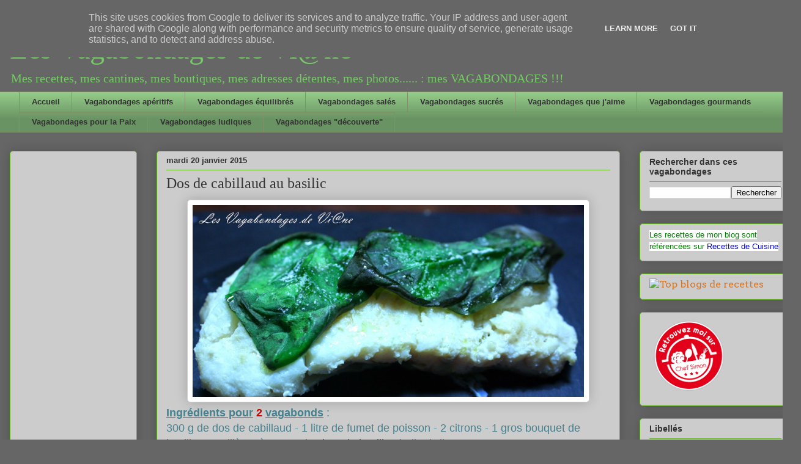

--- FILE ---
content_type: text/html; charset=UTF-8
request_url: https://www.vagabondagesdeviane.fr/2015/01/dos-de-cabillaud-au-basilic.html
body_size: 15442
content:
<!DOCTYPE html>
<html class='v2' dir='ltr' lang='fr'>
<head>
<link href='https://www.blogger.com/static/v1/widgets/335934321-css_bundle_v2.css' rel='stylesheet' type='text/css'/>
<meta content='width=1100' name='viewport'/>
<meta content='text/html; charset=UTF-8' http-equiv='Content-Type'/>
<meta content='blogger' name='generator'/>
<link href='https://www.vagabondagesdeviane.fr/favicon.ico' rel='icon' type='image/x-icon'/>
<link href='https://www.vagabondagesdeviane.fr/2015/01/dos-de-cabillaud-au-basilic.html' rel='canonical'/>
<link rel="alternate" type="application/atom+xml" title="Les Vagabondages de Vi@ne - Atom" href="https://www.vagabondagesdeviane.fr/feeds/posts/default" />
<link rel="alternate" type="application/rss+xml" title="Les Vagabondages de Vi@ne - RSS" href="https://www.vagabondagesdeviane.fr/feeds/posts/default?alt=rss" />
<link rel="service.post" type="application/atom+xml" title="Les Vagabondages de Vi@ne - Atom" href="https://www.blogger.com/feeds/5433967967928755911/posts/default" />

<link rel="alternate" type="application/atom+xml" title="Les Vagabondages de Vi@ne - Atom" href="https://www.vagabondagesdeviane.fr/feeds/353178394274623838/comments/default" />
<!--Can't find substitution for tag [blog.ieCssRetrofitLinks]-->
<link href='https://blogger.googleusercontent.com/img/b/R29vZ2xl/AVvXsEifFIIxCEnZ9XmetHJTW9DgBpaeDP84EdEliac_9f_96-6gnhbm9lRTayRh9nT1bz6dtgfmREIKDT4G5EF2nH-jzsF8k7S7Lgo5XCSmSkOMRpe2zWNaGjx8Tct1TfAEqjM52Ji-j9jWURXB/s1600/Dos+de+cabillaud+au+basilic.JPG' rel='image_src'/>
<meta content='https://www.vagabondagesdeviane.fr/2015/01/dos-de-cabillaud-au-basilic.html' property='og:url'/>
<meta content='Dos de cabillaud au basilic' property='og:title'/>
<meta content='Blog culinaire' property='og:description'/>
<meta content='https://blogger.googleusercontent.com/img/b/R29vZ2xl/AVvXsEifFIIxCEnZ9XmetHJTW9DgBpaeDP84EdEliac_9f_96-6gnhbm9lRTayRh9nT1bz6dtgfmREIKDT4G5EF2nH-jzsF8k7S7Lgo5XCSmSkOMRpe2zWNaGjx8Tct1TfAEqjM52Ji-j9jWURXB/w1200-h630-p-k-no-nu/Dos+de+cabillaud+au+basilic.JPG' property='og:image'/>
<title>Les Vagabondages de Vi@ne: Dos de cabillaud au basilic</title>
<style type='text/css'>@font-face{font-family:'Arvo';font-style:normal;font-weight:400;font-display:swap;src:url(//fonts.gstatic.com/s/arvo/v23/tDbD2oWUg0MKqScQ7Z7o_vo.woff2)format('woff2');unicode-range:U+0000-00FF,U+0131,U+0152-0153,U+02BB-02BC,U+02C6,U+02DA,U+02DC,U+0304,U+0308,U+0329,U+2000-206F,U+20AC,U+2122,U+2191,U+2193,U+2212,U+2215,U+FEFF,U+FFFD;}</style>
<style id='page-skin-1' type='text/css'><!--
/*
-----------------------------------------------
Blogger Template Style
Name:     Awesome Inc.
Designer: Tina Chen
URL:      tinachen.org
----------------------------------------------- */
/* Content
----------------------------------------------- */
body {
font: normal normal 13px Arial, Tahoma, Helvetica, FreeSans, sans-serif;
color: #333333;
background: #666666 none repeat scroll top left;
}
html body .content-outer {
min-width: 0;
max-width: 100%;
width: 100%;
}
a:link {
text-decoration: none;
color: #d57629;
}
a:visited {
text-decoration: none;
color: #7d4417;
}
a:hover {
text-decoration: underline;
color: #d57629;
}
.body-fauxcolumn-outer .cap-top {
position: absolute;
z-index: 1;
height: 276px;
width: 100%;
background: transparent none repeat-x scroll top left;
_background-image: none;
}
/* Columns
----------------------------------------------- */
.content-inner {
padding: 0;
}
.header-inner .section {
margin: 0 16px;
}
.tabs-inner .section {
margin: 0 16px;
}
.main-inner {
padding-top: 30px;
}
.main-inner .column-center-inner,
.main-inner .column-left-inner,
.main-inner .column-right-inner {
padding: 0 5px;
}
*+html body .main-inner .column-center-inner {
margin-top: -30px;
}
#layout .main-inner .column-center-inner {
margin-top: 0;
}
/* Header
----------------------------------------------- */
.header-outer {
margin: 0 0 0 0;
background: rgba(0, 0, 0, 0) none repeat scroll 0 0;
}
.Header h1 {
font: normal normal 48px Georgia, Utopia, 'Palatino Linotype', Palatino, serif;
color: #76ca67;
text-shadow: 0 0 -1px #000000;
}
.Header h1 a {
color: #76ca67;
}
.Header .description {
font: normal normal 20px Georgia, Utopia, 'Palatino Linotype', Palatino, serif;
color: #76ca67;
}
.header-inner .Header .titlewrapper,
.header-inner .Header .descriptionwrapper {
padding-left: 0;
padding-right: 0;
margin-bottom: 0;
}
.header-inner .Header .titlewrapper {
padding-top: 22px;
}
/* Tabs
----------------------------------------------- */
.tabs-outer {
overflow: hidden;
position: relative;
background: #92ca88 url(//www.blogblog.com/1kt/awesomeinc/tabs_gradient_light.png) repeat scroll 0 0;
}
#layout .tabs-outer {
overflow: visible;
}
.tabs-cap-top, .tabs-cap-bottom {
position: absolute;
width: 100%;
border-top: 1px solid #80906a;
}
.tabs-cap-bottom {
bottom: 0;
}
.tabs-inner .widget li a {
display: inline-block;
margin: 0;
padding: .6em 1.5em;
font: normal bold 13px Arial, Tahoma, Helvetica, FreeSans, sans-serif;
color: #333333;
border-top: 1px solid #80906a;
border-bottom: 1px solid #80906a;
border-left: 1px solid #80906a;
height: 16px;
line-height: 16px;
}
.tabs-inner .widget li:last-child a {
border-right: 1px solid #80906a;
}
.tabs-inner .widget li.selected a, .tabs-inner .widget li a:hover {
background: #496544 url(//www.blogblog.com/1kt/awesomeinc/tabs_gradient_light.png) repeat-x scroll 0 -100px;
color: #ffffff;
}
/* Headings
----------------------------------------------- */
h2 {
font: normal bold 14px Arial, Tahoma, Helvetica, FreeSans, sans-serif;
color: #333333;
}
/* Widgets
----------------------------------------------- */
.main-inner .section {
margin: 0 27px;
padding: 0;
}
.main-inner .column-left-outer,
.main-inner .column-right-outer {
margin-top: 0;
}
#layout .main-inner .column-left-outer,
#layout .main-inner .column-right-outer {
margin-top: 0;
}
.main-inner .column-left-inner,
.main-inner .column-right-inner {
background: rgba(0, 0, 0, 0) none repeat 0 0;
-moz-box-shadow: 0 0 0 rgba(0, 0, 0, .2);
-webkit-box-shadow: 0 0 0 rgba(0, 0, 0, .2);
-goog-ms-box-shadow: 0 0 0 rgba(0, 0, 0, .2);
box-shadow: 0 0 0 rgba(0, 0, 0, .2);
-moz-border-radius: 5px;
-webkit-border-radius: 5px;
-goog-ms-border-radius: 5px;
border-radius: 5px;
}
#layout .main-inner .column-left-inner,
#layout .main-inner .column-right-inner {
margin-top: 0;
}
.sidebar .widget {
font: normal normal 16px Arvo;
color: #191919;
}
.sidebar .widget a:link {
color: #d57629;
}
.sidebar .widget a:visited {
color: #7d4417;
}
.sidebar .widget a:hover {
color: #d57629;
}
.sidebar .widget h2 {
text-shadow: 0 0 -1px #000000;
}
.main-inner .widget {
background-color: #cccccc;
border: 1px solid #63b122;
padding: 0 15px 15px;
margin: 20px -16px;
-moz-box-shadow: 0 0 20px rgba(0, 0, 0, .2);
-webkit-box-shadow: 0 0 20px rgba(0, 0, 0, .2);
-goog-ms-box-shadow: 0 0 20px rgba(0, 0, 0, .2);
box-shadow: 0 0 20px rgba(0, 0, 0, .2);
-moz-border-radius: 5px;
-webkit-border-radius: 5px;
-goog-ms-border-radius: 5px;
border-radius: 5px;
}
.main-inner .widget h2 {
margin: 0 -0;
padding: .6em 0 .5em;
border-bottom: 1px solid rgba(0, 0, 0, 0);
}
.footer-inner .widget h2 {
padding: 0 0 .4em;
border-bottom: 1px solid rgba(0, 0, 0, 0);
}
.main-inner .widget h2 + div, .footer-inner .widget h2 + div {
border-top: 1px solid #63b122;
padding-top: 8px;
}
.main-inner .widget .widget-content {
margin: 0 -0;
padding: 7px 0 0;
}
.main-inner .widget ul, .main-inner .widget #ArchiveList ul.flat {
margin: -8px -15px 0;
padding: 0;
list-style: none;
}
.main-inner .widget #ArchiveList {
margin: -8px 0 0;
}
.main-inner .widget ul li, .main-inner .widget #ArchiveList ul.flat li {
padding: .5em 15px;
text-indent: 0;
color: #666666;
border-top: 0 solid #63b122;
border-bottom: 1px solid rgba(0, 0, 0, 0);
}
.main-inner .widget #ArchiveList ul li {
padding-top: .25em;
padding-bottom: .25em;
}
.main-inner .widget ul li:first-child, .main-inner .widget #ArchiveList ul.flat li:first-child {
border-top: none;
}
.main-inner .widget ul li:last-child, .main-inner .widget #ArchiveList ul.flat li:last-child {
border-bottom: none;
}
.post-body {
position: relative;
}
.main-inner .widget .post-body ul {
padding: 0 2.5em;
margin: .5em 0;
list-style: disc;
}
.main-inner .widget .post-body ul li {
padding: 0.25em 0;
margin-bottom: .25em;
color: #333333;
border: none;
}
.footer-inner .widget ul {
padding: 0;
list-style: none;
}
.widget .zippy {
color: #666666;
}
/* Posts
----------------------------------------------- */
body .main-inner .Blog {
padding: 0;
margin-bottom: 1em;
background-color: transparent;
border: none;
-moz-box-shadow: 0 0 0 rgba(0, 0, 0, 0);
-webkit-box-shadow: 0 0 0 rgba(0, 0, 0, 0);
-goog-ms-box-shadow: 0 0 0 rgba(0, 0, 0, 0);
box-shadow: 0 0 0 rgba(0, 0, 0, 0);
}
.main-inner .section:last-child .Blog:last-child {
padding: 0;
margin-bottom: 1em;
}
.main-inner .widget h2.date-header {
margin: 0 -15px 1px;
padding: 0 0 0 0;
font: normal bold 13px Arial, Tahoma, Helvetica, FreeSans, sans-serif;
color: #333333;
background: transparent none no-repeat scroll top left;
border-top: 0 solid #63b122;
border-bottom: 1px solid rgba(0, 0, 0, 0);
-moz-border-radius-topleft: 0;
-moz-border-radius-topright: 0;
-webkit-border-top-left-radius: 0;
-webkit-border-top-right-radius: 0;
border-top-left-radius: 0;
border-top-right-radius: 0;
position: static;
bottom: 100%;
right: 15px;
text-shadow: 0 0 -1px #000000;
}
.main-inner .widget h2.date-header span {
font: normal bold 13px Arial, Tahoma, Helvetica, FreeSans, sans-serif;
display: block;
padding: .5em 15px;
border-left: 0 solid #63b122;
border-right: 0 solid #63b122;
}
.date-outer {
position: relative;
margin: 30px 0 20px;
padding: 0 15px;
background-color: #cccccc;
border: 1px solid #63b122;
-moz-box-shadow: 0 0 20px rgba(0, 0, 0, .2);
-webkit-box-shadow: 0 0 20px rgba(0, 0, 0, .2);
-goog-ms-box-shadow: 0 0 20px rgba(0, 0, 0, .2);
box-shadow: 0 0 20px rgba(0, 0, 0, .2);
-moz-border-radius: 5px;
-webkit-border-radius: 5px;
-goog-ms-border-radius: 5px;
border-radius: 5px;
}
.date-outer:first-child {
margin-top: 0;
}
.date-outer:last-child {
margin-bottom: 20px;
-moz-border-radius-bottomleft: 5px;
-moz-border-radius-bottomright: 5px;
-webkit-border-bottom-left-radius: 5px;
-webkit-border-bottom-right-radius: 5px;
-goog-ms-border-bottom-left-radius: 5px;
-goog-ms-border-bottom-right-radius: 5px;
border-bottom-left-radius: 5px;
border-bottom-right-radius: 5px;
}
.date-posts {
margin: 0 -0;
padding: 0 0;
clear: both;
}
.post-outer, .inline-ad {
border-top: 1px solid #63b122;
margin: 0 -0;
padding: 15px 0;
}
.post-outer {
padding-bottom: 10px;
}
.post-outer:first-child {
padding-top: 0;
border-top: none;
}
.post-outer:last-child, .inline-ad:last-child {
border-bottom: none;
}
.post-body {
position: relative;
}
.post-body img {
padding: 8px;
background: #ffffff;
border: 1px solid #cccccc;
-moz-box-shadow: 0 0 20px rgba(0, 0, 0, .2);
-webkit-box-shadow: 0 0 20px rgba(0, 0, 0, .2);
box-shadow: 0 0 20px rgba(0, 0, 0, .2);
-moz-border-radius: 5px;
-webkit-border-radius: 5px;
border-radius: 5px;
}
h3.post-title, h4 {
font: normal normal 24px Georgia, Utopia, 'Palatino Linotype', Palatino, serif;
color: #333333;
}
h3.post-title a {
font: normal normal 24px Georgia, Utopia, 'Palatino Linotype', Palatino, serif;
color: #333333;
}
h3.post-title a:hover {
color: #d57629;
text-decoration: underline;
}
.post-header {
margin: 0 0 1em;
}
.post-body {
line-height: 1.4;
}
.post-outer h2 {
color: #333333;
}
.post-footer {
margin: 1.5em 0 0;
}
#blog-pager {
padding: 15px;
font-size: 120%;
background-color: #cccccc;
border: 1px solid #63b122;
-moz-box-shadow: 0 0 20px rgba(0, 0, 0, .2);
-webkit-box-shadow: 0 0 20px rgba(0, 0, 0, .2);
-goog-ms-box-shadow: 0 0 20px rgba(0, 0, 0, .2);
box-shadow: 0 0 20px rgba(0, 0, 0, .2);
-moz-border-radius: 5px;
-webkit-border-radius: 5px;
-goog-ms-border-radius: 5px;
border-radius: 5px;
-moz-border-radius-topleft: 5px;
-moz-border-radius-topright: 5px;
-webkit-border-top-left-radius: 5px;
-webkit-border-top-right-radius: 5px;
-goog-ms-border-top-left-radius: 5px;
-goog-ms-border-top-right-radius: 5px;
border-top-left-radius: 5px;
border-top-right-radius-topright: 5px;
margin-top: 1em;
}
.blog-feeds, .post-feeds {
margin: 1em 0;
text-align: center;
color: #333333;
}
.blog-feeds a, .post-feeds a {
color: #d57629;
}
.blog-feeds a:visited, .post-feeds a:visited {
color: #7d4417;
}
.blog-feeds a:hover, .post-feeds a:hover {
color: #d57629;
}
.post-outer .comments {
margin-top: 2em;
}
/* Comments
----------------------------------------------- */
.comments .comments-content .icon.blog-author {
background-repeat: no-repeat;
background-image: url([data-uri]);
}
.comments .comments-content .loadmore a {
border-top: 1px solid #80906a;
border-bottom: 1px solid #80906a;
}
.comments .continue {
border-top: 2px solid #80906a;
}
/* Footer
----------------------------------------------- */
.footer-outer {
margin: -20px 0 -1px;
padding: 20px 0 0;
color: #333333;
overflow: hidden;
}
.footer-fauxborder-left {
border-top: 1px solid #63b122;
background: #cccccc none repeat scroll 0 0;
-moz-box-shadow: 0 0 20px rgba(0, 0, 0, .2);
-webkit-box-shadow: 0 0 20px rgba(0, 0, 0, .2);
-goog-ms-box-shadow: 0 0 20px rgba(0, 0, 0, .2);
box-shadow: 0 0 20px rgba(0, 0, 0, .2);
margin: 0 -20px;
}
/* Mobile
----------------------------------------------- */
body.mobile {
background-size: auto;
}
.mobile .body-fauxcolumn-outer {
background: transparent none repeat scroll top left;
}
*+html body.mobile .main-inner .column-center-inner {
margin-top: 0;
}
.mobile .main-inner .widget {
padding: 0 0 15px;
}
.mobile .main-inner .widget h2 + div,
.mobile .footer-inner .widget h2 + div {
border-top: none;
padding-top: 0;
}
.mobile .footer-inner .widget h2 {
padding: 0.5em 0;
border-bottom: none;
}
.mobile .main-inner .widget .widget-content {
margin: 0;
padding: 7px 0 0;
}
.mobile .main-inner .widget ul,
.mobile .main-inner .widget #ArchiveList ul.flat {
margin: 0 -15px 0;
}
.mobile .main-inner .widget h2.date-header {
right: 0;
}
.mobile .date-header span {
padding: 0.4em 0;
}
.mobile .date-outer:first-child {
margin-bottom: 0;
border: 1px solid #63b122;
-moz-border-radius-topleft: 5px;
-moz-border-radius-topright: 5px;
-webkit-border-top-left-radius: 5px;
-webkit-border-top-right-radius: 5px;
-goog-ms-border-top-left-radius: 5px;
-goog-ms-border-top-right-radius: 5px;
border-top-left-radius: 5px;
border-top-right-radius: 5px;
}
.mobile .date-outer {
border-color: #63b122;
border-width: 0 1px 1px;
}
.mobile .date-outer:last-child {
margin-bottom: 0;
}
.mobile .main-inner {
padding: 0;
}
.mobile .header-inner .section {
margin: 0;
}
.mobile .post-outer, .mobile .inline-ad {
padding: 5px 0;
}
.mobile .tabs-inner .section {
margin: 0 10px;
}
.mobile .main-inner .widget h2 {
margin: 0;
padding: 0;
}
.mobile .main-inner .widget h2.date-header span {
padding: 0;
}
.mobile .main-inner .widget .widget-content {
margin: 0;
padding: 7px 0 0;
}
.mobile #blog-pager {
border: 1px solid transparent;
background: #cccccc none repeat scroll 0 0;
}
.mobile .main-inner .column-left-inner,
.mobile .main-inner .column-right-inner {
background: rgba(0, 0, 0, 0) none repeat 0 0;
-moz-box-shadow: none;
-webkit-box-shadow: none;
-goog-ms-box-shadow: none;
box-shadow: none;
}
.mobile .date-posts {
margin: 0;
padding: 0;
}
.mobile .footer-fauxborder-left {
margin: 0;
border-top: inherit;
}
.mobile .main-inner .section:last-child .Blog:last-child {
margin-bottom: 0;
}
.mobile-index-contents {
color: #333333;
}
.mobile .mobile-link-button {
background: #d57629 url(//www.blogblog.com/1kt/awesomeinc/tabs_gradient_light.png) repeat scroll 0 0;
}
.mobile-link-button a:link, .mobile-link-button a:visited {
color: #ffffff;
}
.mobile .tabs-inner .PageList .widget-content {
background: transparent;
border-top: 1px solid;
border-color: #80906a;
color: #333333;
}
.mobile .tabs-inner .PageList .widget-content .pagelist-arrow {
border-left: 1px solid #80906a;
}

--></style>
<style id='template-skin-1' type='text/css'><!--
body {
min-width: 1310px;
}
.content-outer, .content-fauxcolumn-outer, .region-inner {
min-width: 1310px;
max-width: 1310px;
_width: 1310px;
}
.main-inner .columns {
padding-left: 240px;
padding-right: 280px;
}
.main-inner .fauxcolumn-center-outer {
left: 240px;
right: 280px;
/* IE6 does not respect left and right together */
_width: expression(this.parentNode.offsetWidth -
parseInt("240px") -
parseInt("280px") + 'px');
}
.main-inner .fauxcolumn-left-outer {
width: 240px;
}
.main-inner .fauxcolumn-right-outer {
width: 280px;
}
.main-inner .column-left-outer {
width: 240px;
right: 100%;
margin-left: -240px;
}
.main-inner .column-right-outer {
width: 280px;
margin-right: -280px;
}
#layout {
min-width: 0;
}
#layout .content-outer {
min-width: 0;
width: 800px;
}
#layout .region-inner {
min-width: 0;
width: auto;
}
body#layout div.add_widget {
padding: 8px;
}
body#layout div.add_widget a {
margin-left: 32px;
}
--></style>
<link href='https://www.blogger.com/dyn-css/authorization.css?targetBlogID=5433967967928755911&amp;zx=6cd81268-d3b9-4543-aa65-08d45999639c' media='none' onload='if(media!=&#39;all&#39;)media=&#39;all&#39;' rel='stylesheet'/><noscript><link href='https://www.blogger.com/dyn-css/authorization.css?targetBlogID=5433967967928755911&amp;zx=6cd81268-d3b9-4543-aa65-08d45999639c' rel='stylesheet'/></noscript>
<meta name='google-adsense-platform-account' content='ca-host-pub-1556223355139109'/>
<meta name='google-adsense-platform-domain' content='blogspot.com'/>

<!-- data-ad-client=ca-pub-3654013895959716 -->

<script type="text/javascript" language="javascript">
  // Supply ads personalization default for EEA readers
  // See https://www.blogger.com/go/adspersonalization
  adsbygoogle = window.adsbygoogle || [];
  if (typeof adsbygoogle.requestNonPersonalizedAds === 'undefined') {
    adsbygoogle.requestNonPersonalizedAds = 1;
  }
</script>


</head>
<body class='loading variant-renewable'>
<div class='navbar section' id='navbar' name='Navbar'><div class='widget Navbar' data-version='1' id='Navbar1'><script type="text/javascript">
    function setAttributeOnload(object, attribute, val) {
      if(window.addEventListener) {
        window.addEventListener('load',
          function(){ object[attribute] = val; }, false);
      } else {
        window.attachEvent('onload', function(){ object[attribute] = val; });
      }
    }
  </script>
<div id="navbar-iframe-container"></div>
<script type="text/javascript" src="https://apis.google.com/js/platform.js"></script>
<script type="text/javascript">
      gapi.load("gapi.iframes:gapi.iframes.style.bubble", function() {
        if (gapi.iframes && gapi.iframes.getContext) {
          gapi.iframes.getContext().openChild({
              url: 'https://www.blogger.com/navbar/5433967967928755911?po\x3d353178394274623838\x26origin\x3dhttps://www.vagabondagesdeviane.fr',
              where: document.getElementById("navbar-iframe-container"),
              id: "navbar-iframe"
          });
        }
      });
    </script><script type="text/javascript">
(function() {
var script = document.createElement('script');
script.type = 'text/javascript';
script.src = '//pagead2.googlesyndication.com/pagead/js/google_top_exp.js';
var head = document.getElementsByTagName('head')[0];
if (head) {
head.appendChild(script);
}})();
</script>
</div></div>
<div class='body-fauxcolumns'>
<div class='fauxcolumn-outer body-fauxcolumn-outer'>
<div class='cap-top'>
<div class='cap-left'></div>
<div class='cap-right'></div>
</div>
<div class='fauxborder-left'>
<div class='fauxborder-right'></div>
<div class='fauxcolumn-inner'>
</div>
</div>
<div class='cap-bottom'>
<div class='cap-left'></div>
<div class='cap-right'></div>
</div>
</div>
</div>
<div class='content'>
<div class='content-fauxcolumns'>
<div class='fauxcolumn-outer content-fauxcolumn-outer'>
<div class='cap-top'>
<div class='cap-left'></div>
<div class='cap-right'></div>
</div>
<div class='fauxborder-left'>
<div class='fauxborder-right'></div>
<div class='fauxcolumn-inner'>
</div>
</div>
<div class='cap-bottom'>
<div class='cap-left'></div>
<div class='cap-right'></div>
</div>
</div>
</div>
<div class='content-outer'>
<div class='content-cap-top cap-top'>
<div class='cap-left'></div>
<div class='cap-right'></div>
</div>
<div class='fauxborder-left content-fauxborder-left'>
<div class='fauxborder-right content-fauxborder-right'></div>
<div class='content-inner'>
<header>
<div class='header-outer'>
<div class='header-cap-top cap-top'>
<div class='cap-left'></div>
<div class='cap-right'></div>
</div>
<div class='fauxborder-left header-fauxborder-left'>
<div class='fauxborder-right header-fauxborder-right'></div>
<div class='region-inner header-inner'>
<div class='header section' id='header' name='En-tête'><div class='widget Header' data-version='1' id='Header1'>
<div id='header-inner'>
<div class='titlewrapper'>
<h1 class='title'>
<a href='https://www.vagabondagesdeviane.fr/'>
Les Vagabondages de Vi@ne
</a>
</h1>
</div>
<div class='descriptionwrapper'>
<p class='description'><span>Mes recettes, mes cantines, mes boutiques, mes adresses détentes, mes photos...... : mes VAGABONDAGES  !!!</span></p>
</div>
</div>
</div></div>
</div>
</div>
<div class='header-cap-bottom cap-bottom'>
<div class='cap-left'></div>
<div class='cap-right'></div>
</div>
</div>
</header>
<div class='tabs-outer'>
<div class='tabs-cap-top cap-top'>
<div class='cap-left'></div>
<div class='cap-right'></div>
</div>
<div class='fauxborder-left tabs-fauxborder-left'>
<div class='fauxborder-right tabs-fauxborder-right'></div>
<div class='region-inner tabs-inner'>
<div class='tabs section' id='crosscol' name='Toutes les colonnes'><div class='widget PageList' data-version='1' id='PageList1'>
<div class='widget-content'>
<ul>
<li>
<a href='https://www.vagabondagesdeviane.fr/'>Accueil</a>
</li>
<li>
<a href='https://www.vagabondagesdeviane.fr/p/vagabondages-aperitifs.html'>Vagabondages apéritifs</a>
</li>
<li>
<a href='https://www.vagabondagesdeviane.fr/p/vagabondages-equilires.html'>Vagabondages équilibrés</a>
</li>
<li>
<a href='https://www.vagabondagesdeviane.fr/p/vagabondages-sales_5749.html'>Vagabondages salés</a>
</li>
<li>
<a href='https://www.vagabondagesdeviane.fr/p/vagabondages-sucres.html'>Vagabondages sucrés</a>
</li>
<li>
<a href='https://www.vagabondagesdeviane.fr/p/vagabondages.html'>Vagabondages que j'aime</a>
</li>
<li>
<a href='https://www.vagabondagesdeviane.fr/p/vagabondages-gourmands_10.html'>Vagabondages gourmands</a>
</li>
<li>
<a href='https://www.vagabondagesdeviane.fr/p/vagabondages-pour-la-paix.html'>Vagabondages pour la Paix</a>
</li>
<li>
<a href='https://www.vagabondagesdeviane.fr/p/vagabondages-ludiques.html'>Vagabondages ludiques</a>
</li>
<li>
<a href='https://www.vagabondagesdeviane.fr/p/vagabondages-decouverte.html'>Vagabondages "découverte"</a>
</li>
</ul>
<div class='clear'></div>
</div>
</div></div>
<div class='tabs no-items section' id='crosscol-overflow' name='Cross-Column 2'></div>
</div>
</div>
<div class='tabs-cap-bottom cap-bottom'>
<div class='cap-left'></div>
<div class='cap-right'></div>
</div>
</div>
<div class='main-outer'>
<div class='main-cap-top cap-top'>
<div class='cap-left'></div>
<div class='cap-right'></div>
</div>
<div class='fauxborder-left main-fauxborder-left'>
<div class='fauxborder-right main-fauxborder-right'></div>
<div class='region-inner main-inner'>
<div class='columns fauxcolumns'>
<div class='fauxcolumn-outer fauxcolumn-center-outer'>
<div class='cap-top'>
<div class='cap-left'></div>
<div class='cap-right'></div>
</div>
<div class='fauxborder-left'>
<div class='fauxborder-right'></div>
<div class='fauxcolumn-inner'>
</div>
</div>
<div class='cap-bottom'>
<div class='cap-left'></div>
<div class='cap-right'></div>
</div>
</div>
<div class='fauxcolumn-outer fauxcolumn-left-outer'>
<div class='cap-top'>
<div class='cap-left'></div>
<div class='cap-right'></div>
</div>
<div class='fauxborder-left'>
<div class='fauxborder-right'></div>
<div class='fauxcolumn-inner'>
</div>
</div>
<div class='cap-bottom'>
<div class='cap-left'></div>
<div class='cap-right'></div>
</div>
</div>
<div class='fauxcolumn-outer fauxcolumn-right-outer'>
<div class='cap-top'>
<div class='cap-left'></div>
<div class='cap-right'></div>
</div>
<div class='fauxborder-left'>
<div class='fauxborder-right'></div>
<div class='fauxcolumn-inner'>
</div>
</div>
<div class='cap-bottom'>
<div class='cap-left'></div>
<div class='cap-right'></div>
</div>
</div>
<!-- corrects IE6 width calculation -->
<div class='columns-inner'>
<div class='column-center-outer'>
<div class='column-center-inner'>
<div class='main section' id='main' name='Principal'><div class='widget Blog' data-version='1' id='Blog1'>
<div class='blog-posts hfeed'>

          <div class="date-outer">
        
<h2 class='date-header'><span>mardi 20 janvier 2015</span></h2>

          <div class="date-posts">
        
<div class='post-outer'>
<div class='post hentry uncustomized-post-template' itemprop='blogPost' itemscope='itemscope' itemtype='http://schema.org/BlogPosting'>
<meta content='https://blogger.googleusercontent.com/img/b/R29vZ2xl/AVvXsEifFIIxCEnZ9XmetHJTW9DgBpaeDP84EdEliac_9f_96-6gnhbm9lRTayRh9nT1bz6dtgfmREIKDT4G5EF2nH-jzsF8k7S7Lgo5XCSmSkOMRpe2zWNaGjx8Tct1TfAEqjM52Ji-j9jWURXB/s1600/Dos+de+cabillaud+au+basilic.JPG' itemprop='image_url'/>
<meta content='5433967967928755911' itemprop='blogId'/>
<meta content='353178394274623838' itemprop='postId'/>
<a name='353178394274623838'></a>
<h3 class='post-title entry-title' itemprop='name'>
Dos de cabillaud au basilic
</h3>
<div class='post-header'>
<div class='post-header-line-1'></div>
</div>
<div class='post-body entry-content' id='post-body-353178394274623838' itemprop='description articleBody'>
<div class="separator" style="clear: both; text-align: center;">
<a href="https://blogger.googleusercontent.com/img/b/R29vZ2xl/AVvXsEifFIIxCEnZ9XmetHJTW9DgBpaeDP84EdEliac_9f_96-6gnhbm9lRTayRh9nT1bz6dtgfmREIKDT4G5EF2nH-jzsF8k7S7Lgo5XCSmSkOMRpe2zWNaGjx8Tct1TfAEqjM52Ji-j9jWURXB/s1600/Dos+de+cabillaud+au+basilic.JPG" imageanchor="1" style="margin-left: 1em; margin-right: 1em;"><img border="0" height="314" src="https://blogger.googleusercontent.com/img/b/R29vZ2xl/AVvXsEifFIIxCEnZ9XmetHJTW9DgBpaeDP84EdEliac_9f_96-6gnhbm9lRTayRh9nT1bz6dtgfmREIKDT4G5EF2nH-jzsF8k7S7Lgo5XCSmSkOMRpe2zWNaGjx8Tct1TfAEqjM52Ji-j9jWURXB/s1600/Dos+de+cabillaud+au+basilic.JPG" width="640" /></a></div>
<span style="font-size: large;"><b><u style="color: #45818e;">Ingrédients pour</u><span style="color: #45818e;">&nbsp;</span><span style="color: #cc0000;">2</span><span style="color: #45818e;">&nbsp;</span><u style="color: #45818e;">vagabonds</u><span style="color: #45818e;">&nbsp;</span></b><span style="color: #45818e;">:</span></span><br />
<span style="font-size: large;"><span style="color: #45818e;">300 g de dos de cabillaud - 1 litre de fumet de poisson - 2 citrons - 1 gros bouquet de basilic - 4 cuillères à soupe de </span><a href="http://www.vagabondagesdeviane.fr/2014/10/sirop-de-basilic.html"><span style="color: red;">sirop de basilic</span></a><span style="color: #45818e;"> - huile d'olive</span></span><br />
<span style="color: #45818e; font-size: large;"></span><br />
<a name="more"></a><span style="color: #45818e; font-size: large;"><b><u>Préparation&nbsp;</u></b>:&nbsp;</span><br />
<ul>
<li><span style="color: #45818e; font-size: large;">Laver le basilic et conserver 2 grandes feuilles</span></li>
<li><span style="color: #45818e; font-size: large;">Faire chauffer le fumet de poisson</span></li>
<li><span style="color: #45818e; font-size: large;">Dès l'ébullition, ajouter le bouquet de basilic, couvrir et laisser bouillir doucement, 10 minutes</span></li>
<li><span style="color: #45818e; font-size: large;">Laisser infuser, hors du feu, pendant 2 bonnes heures</span></li>
<li><span style="color: #45818e; font-size: large;">Presser les citrons</span></li>
<li><span style="color: #45818e; font-size: large;">Retirer le basilic, ajouter le jus de citron et le sirop de basilic</span></li>
<li><span style="color: #45818e; font-size: large;">Faire chauffer</span></li>
<li><span style="color: #45818e; font-size: large;">Pocher le cabillaud pendant 8 minutes</span></li>
<li><span style="color: #45818e; font-size: large;">Tendre du film alimentaire sur une assiette</span></li>
<li><span style="color: #45818e; font-size: large;">Badigeonner d'huile d'olive et y déposer les feuilles de basilic réservées</span></li>
<li><span style="color: #45818e; font-size: large;">Passer trois minutes au micro-ondes, à puissance maximale</span></li>
<li><span style="color: #45818e; font-size: large;">Servir le cabillaud surmonté des chips de basilic</span></li>
</ul>
<br />
<br />
<a href="http://www.yanncook.com/recettes-cabillaud.html">Cabillaud</a>, <a href="http://www.yanncook.com/recettes-basilic.html">Basilic</a> <br />
<br />
<div style='clear: both;'></div>
</div>
<div class='post-footer'>
<div class='post-footer-line post-footer-line-1'>
<span class='post-author vcard'>
Publié par
<span class='fn' itemprop='author' itemscope='itemscope' itemtype='http://schema.org/Person'>
<meta content='https://www.blogger.com/profile/11571627882824594052' itemprop='url'/>
<a class='g-profile' href='https://www.blogger.com/profile/11571627882824594052' rel='author' title='author profile'>
<span itemprop='name'>Viane</span>
</a>
</span>
</span>
<span class='post-timestamp'>
</span>
<span class='post-comment-link'>
</span>
<span class='post-icons'>
</span>
<div class='post-share-buttons goog-inline-block'>
<a class='goog-inline-block share-button sb-email' href='https://www.blogger.com/share-post.g?blogID=5433967967928755911&postID=353178394274623838&target=email' target='_blank' title='Envoyer par e-mail'><span class='share-button-link-text'>Envoyer par e-mail</span></a><a class='goog-inline-block share-button sb-blog' href='https://www.blogger.com/share-post.g?blogID=5433967967928755911&postID=353178394274623838&target=blog' onclick='window.open(this.href, "_blank", "height=270,width=475"); return false;' target='_blank' title='BlogThis!'><span class='share-button-link-text'>BlogThis!</span></a><a class='goog-inline-block share-button sb-twitter' href='https://www.blogger.com/share-post.g?blogID=5433967967928755911&postID=353178394274623838&target=twitter' target='_blank' title='Partager sur X'><span class='share-button-link-text'>Partager sur X</span></a><a class='goog-inline-block share-button sb-facebook' href='https://www.blogger.com/share-post.g?blogID=5433967967928755911&postID=353178394274623838&target=facebook' onclick='window.open(this.href, "_blank", "height=430,width=640"); return false;' target='_blank' title='Partager sur Facebook'><span class='share-button-link-text'>Partager sur Facebook</span></a><a class='goog-inline-block share-button sb-pinterest' href='https://www.blogger.com/share-post.g?blogID=5433967967928755911&postID=353178394274623838&target=pinterest' target='_blank' title='Partager sur Pinterest'><span class='share-button-link-text'>Partager sur Pinterest</span></a>
</div>
</div>
<div class='post-footer-line post-footer-line-2'>
<span class='post-labels'>
</span>
</div>
<div class='post-footer-line post-footer-line-3'>
<span class='post-location'>
</span>
</div>
</div>
</div>
<div class='comments' id='comments'>
<a name='comments'></a>
<h4>Aucun commentaire:</h4>
<div id='Blog1_comments-block-wrapper'>
<dl class='avatar-comment-indent' id='comments-block'>
</dl>
</div>
<p class='comment-footer'>
<div class='comment-form'>
<a name='comment-form'></a>
<h4 id='comment-post-message'>Enregistrer un commentaire</h4>
<p>
</p>
<a href='https://www.blogger.com/comment/frame/5433967967928755911?po=353178394274623838&hl=fr&saa=85391&origin=https://www.vagabondagesdeviane.fr' id='comment-editor-src'></a>
<iframe allowtransparency='true' class='blogger-iframe-colorize blogger-comment-from-post' frameborder='0' height='410px' id='comment-editor' name='comment-editor' src='' width='100%'></iframe>
<script src='https://www.blogger.com/static/v1/jsbin/2830521187-comment_from_post_iframe.js' type='text/javascript'></script>
<script type='text/javascript'>
      BLOG_CMT_createIframe('https://www.blogger.com/rpc_relay.html');
    </script>
</div>
</p>
</div>
</div>
<div class='inline-ad'>
<script async src="//pagead2.googlesyndication.com/pagead/js/adsbygoogle.js"></script>
<!-- vagabondagesdeviane_main_Blog1_1x1_as -->
<ins class="adsbygoogle"
     style="display:block"
     data-ad-client="ca-pub-3654013895959716"
     data-ad-host="ca-host-pub-1556223355139109"
     data-ad-host-channel="L0007"
     data-ad-slot="8356553983"
     data-ad-format="auto"></ins>
<script>
(adsbygoogle = window.adsbygoogle || []).push({});
</script>
</div>

        </div></div>
      
</div>
<div class='blog-pager' id='blog-pager'>
<span id='blog-pager-newer-link'>
<a class='blog-pager-newer-link' href='https://www.vagabondagesdeviane.fr/2015/01/filet-mignon-farci-au-roquefort-et-aux.html' id='Blog1_blog-pager-newer-link' title='Article plus récent'>Article plus récent</a>
</span>
<span id='blog-pager-older-link'>
<a class='blog-pager-older-link' href='https://www.vagabondagesdeviane.fr/2015/01/cereales-au-poitimarron.html' id='Blog1_blog-pager-older-link' title='Article plus ancien'>Article plus ancien</a>
</span>
<a class='home-link' href='https://www.vagabondagesdeviane.fr/'>Accueil</a>
</div>
<div class='clear'></div>
<div class='post-feeds'>
<div class='feed-links'>
Inscription à :
<a class='feed-link' href='https://www.vagabondagesdeviane.fr/feeds/353178394274623838/comments/default' target='_blank' type='application/atom+xml'>Publier les commentaires (Atom)</a>
</div>
</div>
</div></div>
</div>
</div>
<div class='column-left-outer'>
<div class='column-left-inner'>
<aside>
<div class='sidebar section' id='sidebar-left-1'><div class='widget AdSense' data-version='1' id='AdSense1'>
<div class='widget-content'>
<script async src="//pagead2.googlesyndication.com/pagead/js/adsbygoogle.js"></script>
<!-- vagabondagesdeviane_sidebar-left-1_AdSense1_1x1_as -->
<ins class="adsbygoogle"
     style="display:block"
     data-ad-client="ca-pub-3654013895959716"
     data-ad-host="ca-host-pub-1556223355139109"
     data-ad-host-channel="L0001"
     data-ad-slot="9833287181"
     data-ad-format="auto"></ins>
<script>
(adsbygoogle = window.adsbygoogle || []).push({});
</script>
<div class='clear'></div>
</div>
</div><div class='widget Stats' data-version='1' id='Stats1'>
<h2>Nombre de vagabondages vus</h2>
<div class='widget-content'>
<div id='Stats1_content' style='display: none;'>
<span class='counter-wrapper text-counter-wrapper' id='Stats1_totalCount'>
</span>
<div class='clear'></div>
</div>
</div>
</div><div class='widget PopularPosts' data-version='1' id='PopularPosts1'>
<h2>Vagabondages les plus consultés</h2>
<div class='widget-content popular-posts'>
<ul>
<li>
<div class='item-thumbnail-only'>
<div class='item-thumbnail'>
<a href='https://www.vagabondagesdeviane.fr/2014/12/gratin-de-coquillettes-aux-legumes-de.html' target='_blank'>
<img alt='' border='0' src='https://blogger.googleusercontent.com/img/b/R29vZ2xl/AVvXsEix4MkjRjLoYYpWhB4giBgXH3xAMSCgbI3yntWHpKS-EkNj5l2SskXDKYvUeNzpteQiQymltH5CJzlii7ZKv0aQs2ullXmUfkiYnVU3AOePemmkVeW21CvugJndj7zpLMjbf0iKZaHL8wjx/w72-h72-p-k-no-nu/Gratin+coquillettes+pot-au-feu.JPG'/>
</a>
</div>
<div class='item-title'><a href='https://www.vagabondagesdeviane.fr/2014/12/gratin-de-coquillettes-aux-legumes-de.html'>Gratin de coquillettes aux légumes de pot-au-feu</a></div>
</div>
<div style='clear: both;'></div>
</li>
<li>
<div class='item-thumbnail-only'>
<div class='item-thumbnail'>
<a href='https://www.vagabondagesdeviane.fr/2017/09/filet-mignon-aux-choux-de-bruxelles-et.html' target='_blank'>
<img alt='' border='0' src='https://blogger.googleusercontent.com/img/b/R29vZ2xl/AVvXsEiun9Wd4QUOpQNhRidPUm_NpSCsSQZlmmhbFSe1uUivqCoeAWKo3cABX-2rCxeAlYGlbGjJJOWj4Flbe1m8Yfg6MLVmQ-ExcV_PZTivwgDZhbbpyXsZ9sUxs5x_ETY384mzaEiEB2HMGiA/w72-h72-p-k-no-nu/Filet+mignon+aux+choux+bruxelles+et+carottes.jpg'/>
</a>
</div>
<div class='item-title'><a href='https://www.vagabondagesdeviane.fr/2017/09/filet-mignon-aux-choux-de-bruxelles-et.html'>Filet mignon aux choux de Bruxelles et carottes, sauce au Marsala et moutarde à l'ancienne</a></div>
</div>
<div style='clear: both;'></div>
</li>
<li>
<div class='item-thumbnail-only'>
<div class='item-thumbnail'>
<a href='https://www.vagabondagesdeviane.fr/2015/11/nataing-potage-cambodgien-au-porc-et.html' target='_blank'>
<img alt='' border='0' src='https://blogger.googleusercontent.com/img/b/R29vZ2xl/AVvXsEjOB5p0Vy8VkknklPnuDrZyzBSixolUQne09ukX_QowMteHKurK-E9fDDjtCRpz-5l2ljluQQM0zpUkCmmEU5hpuhWx0yDRJwwHBs7MOm_OnKvzY55fXXRk2JQyM8FebgTkMCFEoaY9KB5a/w72-h72-p-k-no-nu/Nataing.jpg'/>
</a>
</div>
<div class='item-title'><a href='https://www.vagabondagesdeviane.fr/2015/11/nataing-potage-cambodgien-au-porc-et.html'>Nataing (potage Cambodgien au porc et aux crevettes)</a></div>
</div>
<div style='clear: both;'></div>
</li>
<li>
<div class='item-thumbnail-only'>
<div class='item-thumbnail'>
<a href='https://www.vagabondagesdeviane.fr/2013/10/lentilles-mijotees-la-graisse-de-canard.html' target='_blank'>
<img alt='' border='0' src='https://blogger.googleusercontent.com/img/b/R29vZ2xl/AVvXsEhdjd9GDYO-X55eoeGjhKWIUmWPf4IzvQAcoKT7gKhV-UHp7MM6IZD2JczeYOiPADzCfcjWB8bG6R2viaFF07myFx6mayR8cZrwKks_3tS1i5VAex21a5bDxRBAwV-AFXl-QM4_HKYldWqD/w72-h72-p-k-no-nu/lentilles+mijot%C3%A9es.jpg'/>
</a>
</div>
<div class='item-title'><a href='https://www.vagabondagesdeviane.fr/2013/10/lentilles-mijotees-la-graisse-de-canard.html'>Lentilles mijotées à la graisse de canard</a></div>
</div>
<div style='clear: both;'></div>
</li>
<li>
<div class='item-thumbnail-only'>
<div class='item-thumbnail'>
<a href='https://www.vagabondagesdeviane.fr/2014/07/riz-saute-la-viande-hachee.html' target='_blank'>
<img alt='' border='0' src='https://blogger.googleusercontent.com/img/b/R29vZ2xl/AVvXsEgjxURNKcXzUhPC1xWUTk8qQHXTbwirMTzcAZmiqHn3CyCzpfIMJosKqEvubU7Fo_o-KieIYBVk4n0i7NyneZeUMcaKtst3e8x7PFNLo7llorlmEe4rrh7s1H60nFdMlyEkR9nsWsd4Lit9/w72-h72-p-k-no-nu/Riz+saut%C3%A9+%C3%A0+la+viande+hach%C3%A9e.JPG'/>
</a>
</div>
<div class='item-title'><a href='https://www.vagabondagesdeviane.fr/2014/07/riz-saute-la-viande-hachee.html'>Riz sauté à la viande hachée</a></div>
</div>
<div style='clear: both;'></div>
</li>
<li>
<div class='item-thumbnail-only'>
<div class='item-thumbnail'>
<a href='https://www.vagabondagesdeviane.fr/2015/12/recette-autour-dun-ingredient-13.html' target='_blank'>
<img alt='' border='0' src='https://blogger.googleusercontent.com/img/b/R29vZ2xl/AVvXsEjB-0o0-PUtunf_E-ohrS2a42CpyE1ERyh__V7jfDquqRzQznG34LRoAXn3TEfW4LKqy8LcpqmcfaT9EYIPHqIMitTC94clT6VHDrlalk3d9R0kkFJYtNNa06k-y659kUnNKXuWIVEstUWe/w72-h72-p-k-no-nu/ob_f11b0e_recette-autour-dun-ingredient-1.jpg'/>
</a>
</div>
<div class='item-title'><a href='https://www.vagabondagesdeviane.fr/2015/12/recette-autour-dun-ingredient-13.html'>Recette autour d'un ingrédient # 13</a></div>
</div>
<div style='clear: both;'></div>
</li>
<li>
<div class='item-thumbnail-only'>
<div class='item-thumbnail'>
<a href='https://www.vagabondagesdeviane.fr/2015/08/liqueur-de-groseilles.html' target='_blank'>
<img alt='' border='0' src='https://blogger.googleusercontent.com/img/b/R29vZ2xl/AVvXsEjRQBCe5L2oZbJtYl9danEKpu_Ueo_6h763TarmU_gjS8fIF0_JDFvzcE_YubmbT3UQQc2dKgCLwB9o1THe5KNXbrToRf0mmv2DzFyhN2U_p8wNPMm6_iTJlBhUTdZS0S9lpXGyuR_akcdW/w72-h72-p-k-no-nu/Liqueur+de+groseille1.JPG'/>
</a>
</div>
<div class='item-title'><a href='https://www.vagabondagesdeviane.fr/2015/08/liqueur-de-groseilles.html'>Liqueur de groseilles</a></div>
</div>
<div style='clear: both;'></div>
</li>
<li>
<div class='item-thumbnail-only'>
<div class='item-thumbnail'>
<a href='https://www.vagabondagesdeviane.fr/2018/04/semoule-aux-oignons-pois-chiches-et.html' target='_blank'>
<img alt='' border='0' src='https://blogger.googleusercontent.com/img/b/R29vZ2xl/AVvXsEgvX91_rE-jizdBYhtIGQTYy3VrvE0oOLI87OprsJS7jv8GWGLXPI9-UmJx34aQxAbneYPKtJusKeM4s1FX8lj9MZ3JVC4uOfK2mLI2ojsRWg7z1XipRboQCd7IWeLFRriV0TvgvGcAuek/w72-h72-p-k-no-nu/semoule+aux+oignons+raisin+et+pois+chiches.jpg'/>
</a>
</div>
<div class='item-title'><a href='https://www.vagabondagesdeviane.fr/2018/04/semoule-aux-oignons-pois-chiches-et.html'>Semoule aux oignons, pois chiches et raisins</a></div>
</div>
<div style='clear: both;'></div>
</li>
<li>
<div class='item-thumbnail-only'>
<div class='item-thumbnail'>
<a href='https://www.vagabondagesdeviane.fr/2015/11/barbajuan.html' target='_blank'>
<img alt='' border='0' src='https://blogger.googleusercontent.com/img/b/R29vZ2xl/AVvXsEj45lPE38AWGJUU7CIEbMH1NIp2j29Iu4gD10DtZtqHUiuB8bEP3aZ2ZtVEZ6Nn0nPQ_9oW_aMri-ktnJSRgg8AJ7baK7o21nA8dESEoGl5hXymtvFDRksQgLnlTkr6f5PiwpeSYbGd-vVG/w72-h72-p-k-no-nu/Barbajuan.jpg'/>
</a>
</div>
<div class='item-title'><a href='https://www.vagabondagesdeviane.fr/2015/11/barbajuan.html'>Barbajuan</a></div>
</div>
<div style='clear: both;'></div>
</li>
<li>
<div class='item-thumbnail-only'>
<div class='item-thumbnail'>
<a href='https://www.vagabondagesdeviane.fr/2016/06/gebootschte-gromperen-pommes-de-terre.html' target='_blank'>
<img alt='' border='0' src='https://blogger.googleusercontent.com/img/b/R29vZ2xl/AVvXsEiHpakgylE5MxTZ_6an3FQXZA0KlltOlPrj6KlntmWsDQWGshsxBEGGO2jask5-9t3tCe3LQXgFhw6reLMfm28Ux8_pplWrF2MVRoFU14tZATKBt8TV6wX7GagY7ot3p1ERP6Ofsxb82HjT/w72-h72-p-k-no-nu/Gebootschte+Gromperen.jpg'/>
</a>
</div>
<div class='item-title'><a href='https://www.vagabondagesdeviane.fr/2016/06/gebootschte-gromperen-pommes-de-terre.html'>Gebootschte Gromperen (pommes de terre au lard)</a></div>
</div>
<div style='clear: both;'></div>
</li>
</ul>
<div class='clear'></div>
</div>
</div></div>
</aside>
</div>
</div>
<div class='column-right-outer'>
<div class='column-right-inner'>
<aside>
<div class='sidebar section' id='sidebar-right-1'><div class='widget BlogSearch' data-version='1' id='BlogSearch1'>
<h2 class='title'>Rechercher dans ces vagabondages</h2>
<div class='widget-content'>
<div id='BlogSearch1_form'>
<form action='https://www.vagabondagesdeviane.fr/search' class='gsc-search-box' target='_top'>
<table cellpadding='0' cellspacing='0' class='gsc-search-box'>
<tbody>
<tr>
<td class='gsc-input'>
<input autocomplete='off' class='gsc-input' name='q' size='10' title='search' type='text' value=''/>
</td>
<td class='gsc-search-button'>
<input class='gsc-search-button' title='search' type='submit' value='Rechercher'/>
</td>
</tr>
</tbody>
</table>
</form>
</div>
</div>
<div class='clear'></div>
</div><div class='widget Text' data-version='1' id='Text1'>
<div class='widget-content'>
<span style="background-color: white; color: green; font-family: Arial, Verdana, sans-serif; font-size: 13px;">Les recettes de mon blog sont référencées sur </span><a href="http://recettes.de/cuisine" style="background-color: white; color: blue; font-family: Arial, Verdana, sans-serif; font-size: 13px; text-decoration: none;">Recettes de Cuisine</a>
</div>
<div class='clear'></div>
</div><div class='widget HTML' data-version='1' id='HTML1'>
<div class='widget-content'>
<a title="Cherchez des recettes sur Mytaste.fr" href="http://www.mytaste.fr/" id="hr-GT13O"><img src="https://lh3.googleusercontent.com/blogger_img_proxy/AEn0k_s7eSaCaVNLSBXB7QJZF6VXQT9Hk3np1uVqbBGCK-UTskAQesVu2y4UYTqBEY0IOkMBoj2VRuBlfefL5w6g3ZHwV5FEaOKWcLw6w6rACtIFKIOEghvn-MbazIFL6x5fyACbiQlj-VKBcg=s0-d" alt="Top blogs de recettes" border="0"></a><script type="text/javascript"><!--
var hr_currentTime = new Date();var hr_timestamp = Date.parse(hr_currentTime.getMonth() + 1 + "/" + hr_currentTime.getDate() + "/" + hr_currentTime.getFullYear()) / 1000;document.write('<scr'+'ipt type="text/javascript" src="http://widget.mytaste.fr/blogcounter.js?blog_id=GT13O&timestamp=' + hr_timestamp +'"></scr'+'ipt>');
// --></script>
</div>
<div class='clear'></div>
</div><div class='widget HTML' data-version='1' id='HTML4'>
<div class='widget-content'>
<a href="http://chefsimon.com" title="Recettes de Cuisine"><img src="https://lh3.googleusercontent.com/blogger_img_proxy/AEn0k_voRSvtDduM8jdAsM1Uz0lXkgyDeuT0Ds6FBh9vgxyyAc8sHd-UOJnryJ0V-Ex6lX2T7SZCjcW8TlPWxk2upZLkQV-qvJY8mr8RG-nYJh_aVAPtryLPMmdxWpNEQr19yw=s0-d" alt="Recettes de cuisine" border="0"></img
></a>
</div>
<div class='clear'></div>
</div><div class='widget Label' data-version='1' id='Label1'>
<h2>Libellés</h2>
<div class='widget-content list-label-widget-content'>
<ul>
<li>
<a dir='ltr' href='https://www.vagabondagesdeviane.fr/search/label/Accompagnements'>Accompagnements</a>
<span dir='ltr'>(97)</span>
</li>
<li>
<a dir='ltr' href='https://www.vagabondagesdeviane.fr/search/label/Agneau%20et%20mouton'>Agneau et mouton</a>
<span dir='ltr'>(16)</span>
</li>
<li>
<a dir='ltr' href='https://www.vagabondagesdeviane.fr/search/label/Ap%C3%A9ritifs'>Apéritifs</a>
<span dir='ltr'>(122)</span>
</li>
<li>
<a dir='ltr' href='https://www.vagabondagesdeviane.fr/search/label/Barbecue'>Barbecue</a>
<span dir='ltr'>(17)</span>
</li>
<li>
<a dir='ltr' href='https://www.vagabondagesdeviane.fr/search/label/Bases'>Bases</a>
<span dir='ltr'>(60)</span>
</li>
<li>
<a dir='ltr' href='https://www.vagabondagesdeviane.fr/search/label/Biscuits-mignardises-confiseries'>Biscuits-mignardises-confiseries</a>
<span dir='ltr'>(32)</span>
</li>
<li>
<a dir='ltr' href='https://www.vagabondagesdeviane.fr/search/label/Boeuf%20et%20veau'>Boeuf et veau</a>
<span dir='ltr'>(66)</span>
</li>
<li>
<a dir='ltr' href='https://www.vagabondagesdeviane.fr/search/label/Boissons-jus%20et%20smoothies'>Boissons-jus et smoothies</a>
<span dir='ltr'>(12)</span>
</li>
<li>
<a dir='ltr' href='https://www.vagabondagesdeviane.fr/search/label/Bouillons%20et%20sauces'>Bouillons et sauces</a>
<span dir='ltr'>(45)</span>
</li>
<li>
<a dir='ltr' href='https://www.vagabondagesdeviane.fr/search/label/Cakes-Croques-Quiches-Pizzas-Brunchs-Tartines-Tartes%20sal%C3%A9es'>Cakes-Croques-Quiches-Pizzas-Brunchs-Tartines-Tartes salées</a>
<span dir='ltr'>(116)</span>
</li>
<li>
<a dir='ltr' href='https://www.vagabondagesdeviane.fr/search/label/Confitures-tartinades'>Confitures-tartinades</a>
<span dir='ltr'>(7)</span>
</li>
<li>
<a dir='ltr' href='https://www.vagabondagesdeviane.fr/search/label/Conserves'>Conserves</a>
<span dir='ltr'>(10)</span>
</li>
<li>
<a dir='ltr' href='https://www.vagabondagesdeviane.fr/search/label/Coquillages%20et%20crustac%C3%A9s'>Coquillages et crustacés</a>
<span dir='ltr'>(56)</span>
</li>
<li>
<a dir='ltr' href='https://www.vagabondagesdeviane.fr/search/label/C%C3%A9r%C3%A9ales%20diverses'>Céréales diverses</a>
<span dir='ltr'>(7)</span>
</li>
<li>
<a dir='ltr' href='https://www.vagabondagesdeviane.fr/search/label/Entr%C3%A9es%20chaudes'>Entrées chaudes</a>
<span dir='ltr'>(43)</span>
</li>
<li>
<a dir='ltr' href='https://www.vagabondagesdeviane.fr/search/label/Entr%C3%A9es%20froides'>Entrées froides</a>
<span dir='ltr'>(50)</span>
</li>
<li>
<a dir='ltr' href='https://www.vagabondagesdeviane.fr/search/label/Entr%C3%A9es%20mixtes'>Entrées mixtes</a>
<span dir='ltr'>(7)</span>
</li>
<li>
<a dir='ltr' href='https://www.vagabondagesdeviane.fr/search/label/Equilibr%C3%A9s'>Equilibrés</a>
<span dir='ltr'>(180)</span>
</li>
<li>
<a dir='ltr' href='https://www.vagabondagesdeviane.fr/search/label/F%C3%AAtes'>Fêtes</a>
<span dir='ltr'>(54)</span>
</li>
<li>
<a dir='ltr' href='https://www.vagabondagesdeviane.fr/search/label/Gibier'>Gibier</a>
<span dir='ltr'>(5)</span>
</li>
<li>
<a dir='ltr' href='https://www.vagabondagesdeviane.fr/search/label/Glaces%20et%20sorbets'>Glaces et sorbets</a>
<span dir='ltr'>(5)</span>
</li>
<li>
<a dir='ltr' href='https://www.vagabondagesdeviane.fr/search/label/Gratins%20et%20farcis'>Gratins et farcis</a>
<span dir='ltr'>(67)</span>
</li>
<li>
<a dir='ltr' href='https://www.vagabondagesdeviane.fr/search/label/G%C3%A2teaux-entremets'>Gâteaux-entremets</a>
<span dir='ltr'>(55)</span>
</li>
<li>
<a dir='ltr' href='https://www.vagabondagesdeviane.fr/search/label/Oeufs'>Oeufs</a>
<span dir='ltr'>(64)</span>
</li>
<li>
<a dir='ltr' href='https://www.vagabondagesdeviane.fr/search/label/Plats'>Plats</a>
<span dir='ltr'>(516)</span>
</li>
<li>
<a dir='ltr' href='https://www.vagabondagesdeviane.fr/search/label/Poisson%20et%20mollusques'>Poisson et mollusques</a>
<span dir='ltr'>(125)</span>
</li>
<li>
<a dir='ltr' href='https://www.vagabondagesdeviane.fr/search/label/Porc'>Porc</a>
<span dir='ltr'>(60)</span>
</li>
<li>
<a dir='ltr' href='https://www.vagabondagesdeviane.fr/search/label/P%C3%A2tes'>Pâtes</a>
<span dir='ltr'>(90)</span>
</li>
<li>
<a dir='ltr' href='https://www.vagabondagesdeviane.fr/search/label/P%C3%A2tes%20et%20boulange'>Pâtes et boulange</a>
<span dir='ltr'>(25)</span>
</li>
<li>
<a dir='ltr' href='https://www.vagabondagesdeviane.fr/search/label/Riz'>Riz</a>
<span dir='ltr'>(82)</span>
</li>
<li>
<a dir='ltr' href='https://www.vagabondagesdeviane.fr/search/label/Salades'>Salades</a>
<span dir='ltr'>(169)</span>
</li>
<li>
<a dir='ltr' href='https://www.vagabondagesdeviane.fr/search/label/Soupes-potages-velout%C3%A9s'>Soupes-potages-veloutés</a>
<span dir='ltr'>(90)</span>
</li>
<li>
<a dir='ltr' href='https://www.vagabondagesdeviane.fr/search/label/Tartes'>Tartes</a>
<span dir='ltr'>(12)</span>
</li>
<li>
<a dir='ltr' href='https://www.vagabondagesdeviane.fr/search/label/Viennoiserie-petit%20d%C3%A9jeuner%20et%20go%C3%BBter'>Viennoiserie-petit déjeuner et goûter</a>
<span dir='ltr'>(15)</span>
</li>
<li>
<a dir='ltr' href='https://www.vagabondagesdeviane.fr/search/label/V%C3%A9g%C3%A9tarien'>Végétarien</a>
<span dir='ltr'>(48)</span>
</li>
</ul>
<div class='clear'></div>
</div>
</div></div>
</aside>
</div>
</div>
</div>
<div style='clear: both'></div>
<!-- columns -->
</div>
<!-- main -->
</div>
</div>
<div class='main-cap-bottom cap-bottom'>
<div class='cap-left'></div>
<div class='cap-right'></div>
</div>
</div>
<footer>
<div class='footer-outer'>
<div class='footer-cap-top cap-top'>
<div class='cap-left'></div>
<div class='cap-right'></div>
</div>
<div class='fauxborder-left footer-fauxborder-left'>
<div class='fauxborder-right footer-fauxborder-right'></div>
<div class='region-inner footer-inner'>
<div class='foot section' id='footer-1'><div class='widget HTML' data-version='1' id='HTML7'>
<h2 class='title'>Printfriendly</h2>
<div class='widget-content'>
<script>var pfHeaderImgUrl = '';var pfHeaderTagline = '';var pfdisableClickToDel = 0;var pfHideImages = 0;var pfImageDisplayStyle = 'right';var pfDisablePDF = 0;var pfDisableEmail = 0;var pfDisablePrint = 0;var pfCustomCSS = '';var pfBtVersion='1';(function(){var js, pf;pf = document.createElement('script');pf.type = 'text/javascript';if('https:' == document.location.protocol){js='https://pf-cdn.printfriendly.com/ssl/main.js'}else{js='http://cdn.printfriendly.com/printfriendly.js'}pf.src=js;document.getElementsByTagName('head')[0].appendChild(pf)})();</script><script type="text/javascript">var pfButtonHTML = '<a href="http://www.printfriendly.com" style="margin-top:0.5em; float:left;display:block; margin-right: 0.5em; color:#6D9F00; text-decoration:none;" class="printfriendly" onclick="window.print(); return false;" title="Printer Friendly and PDF"><img style="border:none;-webkit-box-shadow:none;box-shadow:none;" src="http://cdn.printfriendly.com/pf-button-big.gif" alt="Print Friendly and PDF"/></a>'; var pfBloggerJs; pfBloggerJs = document.createElement("script"); pfBloggerJs.type ="text/javascript"; js= "http://cdn.printfriendly.com/blogger.js"; pfBloggerJs.src=js; document.getElementsByTagName("head")[0].appendChild(pfBloggerJs);</script><span id="pf_locator"></span><script type="text/javascript">var f = document.getElementById("pf_locator");var c = f.parentNode.parentNode.childNodes;for (i=0;i<c.length;i++) { try { c[i].style.display = "none"; } catch (err) {}}</script>
</div>
<div class='clear'></div>
</div></div>
<!-- outside of the include in order to lock Attribution widget -->
<div class='foot section' id='footer-3' name='Pied de page'><div class='widget Attribution' data-version='1' id='Attribution1'>
<div class='widget-content' style='text-align: center;'>
Thème Awesome Inc.. Fourni par <a href='https://www.blogger.com' target='_blank'>Blogger</a>.
</div>
<div class='clear'></div>
</div></div>
</div>
</div>
<div class='footer-cap-bottom cap-bottom'>
<div class='cap-left'></div>
<div class='cap-right'></div>
</div>
</div>
</footer>
<!-- content -->
</div>
</div>
<div class='content-cap-bottom cap-bottom'>
<div class='cap-left'></div>
<div class='cap-right'></div>
</div>
</div>
</div>
<script type='text/javascript'>
    window.setTimeout(function() {
        document.body.className = document.body.className.replace('loading', '');
      }, 10);
  </script>
<!--It is your responsibility to notify your visitors about cookies used and data collected on your blog. Blogger makes a standard notification available for you to use on your blog, and you can customize it or replace with your own notice. See http://www.blogger.com/go/cookiechoices for more details.-->
<script defer='' src='/js/cookienotice.js'></script>
<script>
    document.addEventListener('DOMContentLoaded', function(event) {
      window.cookieChoices && cookieChoices.showCookieConsentBar && cookieChoices.showCookieConsentBar(
          (window.cookieOptions && cookieOptions.msg) || 'This site uses cookies from Google to deliver its services and to analyze traffic. Your IP address and user-agent are shared with Google along with performance and security metrics to ensure quality of service, generate usage statistics, and to detect and address abuse.',
          (window.cookieOptions && cookieOptions.close) || 'Got it',
          (window.cookieOptions && cookieOptions.learn) || 'Learn More',
          (window.cookieOptions && cookieOptions.link) || 'https://www.blogger.com/go/blogspot-cookies');
    });
  </script>

<script type="text/javascript" src="https://www.blogger.com/static/v1/widgets/2028843038-widgets.js"></script>
<script type='text/javascript'>
window['__wavt'] = 'AOuZoY4j7m4yGVqfZh-Z_PVlkDf0ui72Ig:1769507449348';_WidgetManager._Init('//www.blogger.com/rearrange?blogID\x3d5433967967928755911','//www.vagabondagesdeviane.fr/2015/01/dos-de-cabillaud-au-basilic.html','5433967967928755911');
_WidgetManager._SetDataContext([{'name': 'blog', 'data': {'blogId': '5433967967928755911', 'title': 'Les Vagabondages de Vi@ne', 'url': 'https://www.vagabondagesdeviane.fr/2015/01/dos-de-cabillaud-au-basilic.html', 'canonicalUrl': 'https://www.vagabondagesdeviane.fr/2015/01/dos-de-cabillaud-au-basilic.html', 'homepageUrl': 'https://www.vagabondagesdeviane.fr/', 'searchUrl': 'https://www.vagabondagesdeviane.fr/search', 'canonicalHomepageUrl': 'https://www.vagabondagesdeviane.fr/', 'blogspotFaviconUrl': 'https://www.vagabondagesdeviane.fr/favicon.ico', 'bloggerUrl': 'https://www.blogger.com', 'hasCustomDomain': true, 'httpsEnabled': true, 'enabledCommentProfileImages': true, 'gPlusViewType': 'FILTERED_POSTMOD', 'adultContent': false, 'analyticsAccountNumber': '', 'encoding': 'UTF-8', 'locale': 'fr', 'localeUnderscoreDelimited': 'fr', 'languageDirection': 'ltr', 'isPrivate': false, 'isMobile': false, 'isMobileRequest': false, 'mobileClass': '', 'isPrivateBlog': false, 'isDynamicViewsAvailable': true, 'feedLinks': '\x3clink rel\x3d\x22alternate\x22 type\x3d\x22application/atom+xml\x22 title\x3d\x22Les Vagabondages de Vi@ne - Atom\x22 href\x3d\x22https://www.vagabondagesdeviane.fr/feeds/posts/default\x22 /\x3e\n\x3clink rel\x3d\x22alternate\x22 type\x3d\x22application/rss+xml\x22 title\x3d\x22Les Vagabondages de Vi@ne - RSS\x22 href\x3d\x22https://www.vagabondagesdeviane.fr/feeds/posts/default?alt\x3drss\x22 /\x3e\n\x3clink rel\x3d\x22service.post\x22 type\x3d\x22application/atom+xml\x22 title\x3d\x22Les Vagabondages de Vi@ne - Atom\x22 href\x3d\x22https://www.blogger.com/feeds/5433967967928755911/posts/default\x22 /\x3e\n\n\x3clink rel\x3d\x22alternate\x22 type\x3d\x22application/atom+xml\x22 title\x3d\x22Les Vagabondages de Vi@ne - Atom\x22 href\x3d\x22https://www.vagabondagesdeviane.fr/feeds/353178394274623838/comments/default\x22 /\x3e\n', 'meTag': '', 'adsenseClientId': 'ca-pub-3654013895959716', 'adsenseHostId': 'ca-host-pub-1556223355139109', 'adsenseHasAds': true, 'adsenseAutoAds': false, 'boqCommentIframeForm': true, 'loginRedirectParam': '', 'isGoogleEverywhereLinkTooltipEnabled': true, 'view': '', 'dynamicViewsCommentsSrc': '//www.blogblog.com/dynamicviews/4224c15c4e7c9321/js/comments.js', 'dynamicViewsScriptSrc': '//www.blogblog.com/dynamicviews/6e0d22adcfa5abea', 'plusOneApiSrc': 'https://apis.google.com/js/platform.js', 'disableGComments': true, 'interstitialAccepted': false, 'sharing': {'platforms': [{'name': 'Obtenir le lien', 'key': 'link', 'shareMessage': 'Obtenir le lien', 'target': ''}, {'name': 'Facebook', 'key': 'facebook', 'shareMessage': 'Partager sur Facebook', 'target': 'facebook'}, {'name': 'BlogThis!', 'key': 'blogThis', 'shareMessage': 'BlogThis!', 'target': 'blog'}, {'name': 'X', 'key': 'twitter', 'shareMessage': 'Partager sur X', 'target': 'twitter'}, {'name': 'Pinterest', 'key': 'pinterest', 'shareMessage': 'Partager sur Pinterest', 'target': 'pinterest'}, {'name': 'E-mail', 'key': 'email', 'shareMessage': 'E-mail', 'target': 'email'}], 'disableGooglePlus': true, 'googlePlusShareButtonWidth': 0, 'googlePlusBootstrap': '\x3cscript type\x3d\x22text/javascript\x22\x3ewindow.___gcfg \x3d {\x27lang\x27: \x27fr\x27};\x3c/script\x3e'}, 'hasCustomJumpLinkMessage': true, 'jumpLinkMessage': 'Pour la suite......', 'pageType': 'item', 'postId': '353178394274623838', 'postImageThumbnailUrl': 'https://blogger.googleusercontent.com/img/b/R29vZ2xl/AVvXsEifFIIxCEnZ9XmetHJTW9DgBpaeDP84EdEliac_9f_96-6gnhbm9lRTayRh9nT1bz6dtgfmREIKDT4G5EF2nH-jzsF8k7S7Lgo5XCSmSkOMRpe2zWNaGjx8Tct1TfAEqjM52Ji-j9jWURXB/s72-c/Dos+de+cabillaud+au+basilic.JPG', 'postImageUrl': 'https://blogger.googleusercontent.com/img/b/R29vZ2xl/AVvXsEifFIIxCEnZ9XmetHJTW9DgBpaeDP84EdEliac_9f_96-6gnhbm9lRTayRh9nT1bz6dtgfmREIKDT4G5EF2nH-jzsF8k7S7Lgo5XCSmSkOMRpe2zWNaGjx8Tct1TfAEqjM52Ji-j9jWURXB/s1600/Dos+de+cabillaud+au+basilic.JPG', 'pageName': 'Dos de cabillaud au basilic', 'pageTitle': 'Les Vagabondages de Vi@ne: Dos de cabillaud au basilic', 'metaDescription': ''}}, {'name': 'features', 'data': {}}, {'name': 'messages', 'data': {'edit': 'Modifier', 'linkCopiedToClipboard': 'Lien copi\xe9 dans le presse-papiers\xa0!', 'ok': 'OK', 'postLink': 'Publier le lien'}}, {'name': 'template', 'data': {'name': 'Awesome Inc.', 'localizedName': 'Awesome Inc.', 'isResponsive': false, 'isAlternateRendering': false, 'isCustom': false, 'variant': 'renewable', 'variantId': 'renewable'}}, {'name': 'view', 'data': {'classic': {'name': 'classic', 'url': '?view\x3dclassic'}, 'flipcard': {'name': 'flipcard', 'url': '?view\x3dflipcard'}, 'magazine': {'name': 'magazine', 'url': '?view\x3dmagazine'}, 'mosaic': {'name': 'mosaic', 'url': '?view\x3dmosaic'}, 'sidebar': {'name': 'sidebar', 'url': '?view\x3dsidebar'}, 'snapshot': {'name': 'snapshot', 'url': '?view\x3dsnapshot'}, 'timeslide': {'name': 'timeslide', 'url': '?view\x3dtimeslide'}, 'isMobile': false, 'title': 'Dos de cabillaud au basilic', 'description': 'Blog culinaire', 'featuredImage': 'https://blogger.googleusercontent.com/img/b/R29vZ2xl/AVvXsEifFIIxCEnZ9XmetHJTW9DgBpaeDP84EdEliac_9f_96-6gnhbm9lRTayRh9nT1bz6dtgfmREIKDT4G5EF2nH-jzsF8k7S7Lgo5XCSmSkOMRpe2zWNaGjx8Tct1TfAEqjM52Ji-j9jWURXB/s1600/Dos+de+cabillaud+au+basilic.JPG', 'url': 'https://www.vagabondagesdeviane.fr/2015/01/dos-de-cabillaud-au-basilic.html', 'type': 'item', 'isSingleItem': true, 'isMultipleItems': false, 'isError': false, 'isPage': false, 'isPost': true, 'isHomepage': false, 'isArchive': false, 'isLabelSearch': false, 'postId': 353178394274623838}}]);
_WidgetManager._RegisterWidget('_NavbarView', new _WidgetInfo('Navbar1', 'navbar', document.getElementById('Navbar1'), {}, 'displayModeFull'));
_WidgetManager._RegisterWidget('_HeaderView', new _WidgetInfo('Header1', 'header', document.getElementById('Header1'), {}, 'displayModeFull'));
_WidgetManager._RegisterWidget('_PageListView', new _WidgetInfo('PageList1', 'crosscol', document.getElementById('PageList1'), {'title': '', 'links': [{'isCurrentPage': false, 'href': 'https://www.vagabondagesdeviane.fr/', 'title': 'Accueil'}, {'isCurrentPage': false, 'href': 'https://www.vagabondagesdeviane.fr/p/vagabondages-aperitifs.html', 'id': '4389743463721524170', 'title': 'Vagabondages ap\xe9ritifs'}, {'isCurrentPage': false, 'href': 'https://www.vagabondagesdeviane.fr/p/vagabondages-equilires.html', 'id': '7933848265103038562', 'title': 'Vagabondages \xe9quilibr\xe9s'}, {'isCurrentPage': false, 'href': 'https://www.vagabondagesdeviane.fr/p/vagabondages-sales_5749.html', 'id': '2647460108635284650', 'title': 'Vagabondages sal\xe9s'}, {'isCurrentPage': false, 'href': 'https://www.vagabondagesdeviane.fr/p/vagabondages-sucres.html', 'id': '1497965530292249702', 'title': 'Vagabondages sucr\xe9s'}, {'isCurrentPage': false, 'href': 'https://www.vagabondagesdeviane.fr/p/vagabondages.html', 'id': '1690088122338718477', 'title': 'Vagabondages que j\x27aime'}, {'isCurrentPage': false, 'href': 'https://www.vagabondagesdeviane.fr/p/vagabondages-gourmands_10.html', 'id': '1801952848813119031', 'title': 'Vagabondages gourmands'}, {'isCurrentPage': false, 'href': 'https://www.vagabondagesdeviane.fr/p/vagabondages-pour-la-paix.html', 'id': '2830771608739477797', 'title': 'Vagabondages pour la Paix'}, {'isCurrentPage': false, 'href': 'https://www.vagabondagesdeviane.fr/p/vagabondages-ludiques.html', 'id': '7391410470233012145', 'title': 'Vagabondages ludiques'}, {'isCurrentPage': false, 'href': 'https://www.vagabondagesdeviane.fr/p/vagabondages-decouverte.html', 'id': '7288256887473867018', 'title': 'Vagabondages \x22d\xe9couverte\x22'}], 'mobile': false, 'showPlaceholder': true, 'hasCurrentPage': false}, 'displayModeFull'));
_WidgetManager._RegisterWidget('_BlogView', new _WidgetInfo('Blog1', 'main', document.getElementById('Blog1'), {'cmtInteractionsEnabled': false, 'lightboxEnabled': true, 'lightboxModuleUrl': 'https://www.blogger.com/static/v1/jsbin/4062214180-lbx__fr.js', 'lightboxCssUrl': 'https://www.blogger.com/static/v1/v-css/828616780-lightbox_bundle.css'}, 'displayModeFull'));
_WidgetManager._RegisterWidget('_AdSenseView', new _WidgetInfo('AdSense1', 'sidebar-left-1', document.getElementById('AdSense1'), {}, 'displayModeFull'));
_WidgetManager._RegisterWidget('_StatsView', new _WidgetInfo('Stats1', 'sidebar-left-1', document.getElementById('Stats1'), {'title': 'Nombre de vagabondages vus', 'showGraphicalCounter': false, 'showAnimatedCounter': false, 'showSparkline': false, 'statsUrl': '//www.vagabondagesdeviane.fr/b/stats?style\x3dBLACK_TRANSPARENT\x26timeRange\x3dALL_TIME\x26token\x3dAPq4FmBGnE6wBjaqxlOIXNtoVPvTwUld03_6gevVjnVJB_-9YUAVkKUCEWyVbBNzvQ7DAx5OEN5RQrpqSiCqWwjHkVB8lEoxeA'}, 'displayModeFull'));
_WidgetManager._RegisterWidget('_PopularPostsView', new _WidgetInfo('PopularPosts1', 'sidebar-left-1', document.getElementById('PopularPosts1'), {}, 'displayModeFull'));
_WidgetManager._RegisterWidget('_BlogSearchView', new _WidgetInfo('BlogSearch1', 'sidebar-right-1', document.getElementById('BlogSearch1'), {}, 'displayModeFull'));
_WidgetManager._RegisterWidget('_TextView', new _WidgetInfo('Text1', 'sidebar-right-1', document.getElementById('Text1'), {}, 'displayModeFull'));
_WidgetManager._RegisterWidget('_HTMLView', new _WidgetInfo('HTML1', 'sidebar-right-1', document.getElementById('HTML1'), {}, 'displayModeFull'));
_WidgetManager._RegisterWidget('_HTMLView', new _WidgetInfo('HTML4', 'sidebar-right-1', document.getElementById('HTML4'), {}, 'displayModeFull'));
_WidgetManager._RegisterWidget('_LabelView', new _WidgetInfo('Label1', 'sidebar-right-1', document.getElementById('Label1'), {}, 'displayModeFull'));
_WidgetManager._RegisterWidget('_HTMLView', new _WidgetInfo('HTML7', 'footer-1', document.getElementById('HTML7'), {}, 'displayModeFull'));
_WidgetManager._RegisterWidget('_AttributionView', new _WidgetInfo('Attribution1', 'footer-3', document.getElementById('Attribution1'), {}, 'displayModeFull'));
</script>
</body>
</html>

--- FILE ---
content_type: text/html; charset=UTF-8
request_url: https://www.vagabondagesdeviane.fr/b/stats?style=BLACK_TRANSPARENT&timeRange=ALL_TIME&token=APq4FmBGnE6wBjaqxlOIXNtoVPvTwUld03_6gevVjnVJB_-9YUAVkKUCEWyVbBNzvQ7DAx5OEN5RQrpqSiCqWwjHkVB8lEoxeA
body_size: 31
content:
{"total":3112065,"sparklineOptions":{"backgroundColor":{"fillOpacity":0.1,"fill":"#000000"},"series":[{"areaOpacity":0.3,"color":"#202020"}]},"sparklineData":[[0,13],[1,14],[2,14],[3,11],[4,10],[5,14],[6,13],[7,9],[8,10],[9,26],[10,13],[11,17],[12,21],[13,28],[14,14],[15,14],[16,100],[17,10],[18,12],[19,9],[20,13],[21,10],[22,10],[23,8],[24,13],[25,9],[26,10],[27,13],[28,11],[29,5]],"nextTickMs":150000}

--- FILE ---
content_type: text/html; charset=utf-8
request_url: https://www.google.com/recaptcha/api2/aframe
body_size: 266
content:
<!DOCTYPE HTML><html><head><meta http-equiv="content-type" content="text/html; charset=UTF-8"></head><body><script nonce="t2_UWwdHxmVNHDvIiVy4ag">/** Anti-fraud and anti-abuse applications only. See google.com/recaptcha */ try{var clients={'sodar':'https://pagead2.googlesyndication.com/pagead/sodar?'};window.addEventListener("message",function(a){try{if(a.source===window.parent){var b=JSON.parse(a.data);var c=clients[b['id']];if(c){var d=document.createElement('img');d.src=c+b['params']+'&rc='+(localStorage.getItem("rc::a")?sessionStorage.getItem("rc::b"):"");window.document.body.appendChild(d);sessionStorage.setItem("rc::e",parseInt(sessionStorage.getItem("rc::e")||0)+1);localStorage.setItem("rc::h",'1769507452774');}}}catch(b){}});window.parent.postMessage("_grecaptcha_ready", "*");}catch(b){}</script></body></html>